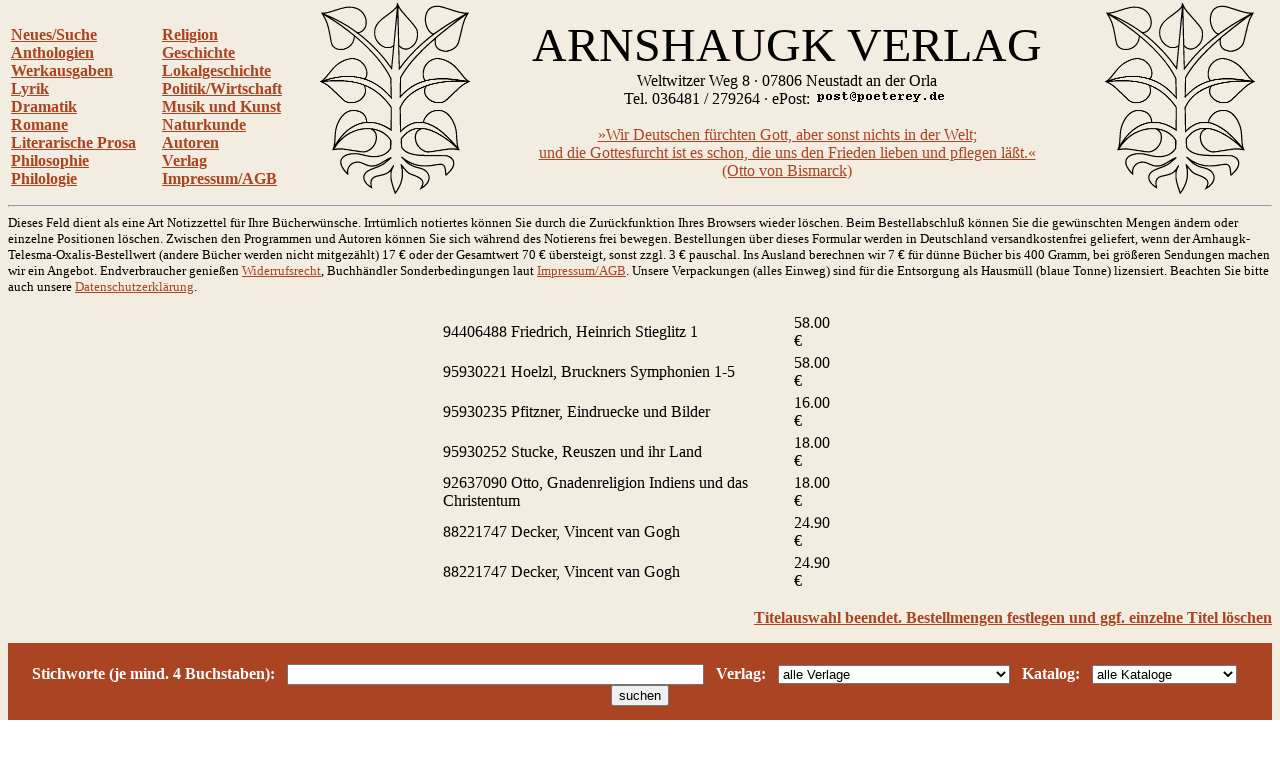

--- FILE ---
content_type: text/html
request_url: http://arnshaugk.de/index.php?v=0&korb=;;94406488%20Friedrich,%20Heinrich%20Stieglitz%201%3C/td%3E%3Ctd%3E58.00;95930221%20Hoelzl,%20Bruckners%20Symphonien%201-5%3C/td%3E%3Ctd%3E58.00;95930235%20Pfitzner,%20Eindruecke%20und%20Bilder%3C/td%3E%3Ctd%3E16.00;95930252%20Stucke,%20Reuszen%20und%20ihr%20Land%3C/td%3E%3Ctd%3E18.00;92637090%20Otto,%20Gnadenreligion%20Indiens%20und%20das%20Christentum%3C/td%3E%3Ctd%3E18.00;88221747%20Decker,%20Vincent%20van%20Gogh%3C/td%3E%3Ctd%3E24.90;88221747%20Decker,%20Vincent%20van%20Gogh%3C/td%3E%3Ctd%3E24.90&autor=Decker,%20Gunnar
body_size: 4362
content:
<html>
<head>
<title>Arnshaugk</title></head><body topmargin="0" leftmagin="0" rightmargin="0" background="http://www.lammla.de/back.jpg" link="#aa4422" alink="#aa4422" vlink="#aa4422"><table width="100%"><tr><td><br><b><a href="index.php?v=0&korb=;;94406488 Friedrich, Heinrich Stieglitz 1</td><td>58.00;95930221 Hoelzl, Bruckners Symphonien 1-5</td><td>58.00;95930235 Pfitzner, Eindruecke und Bilder</td><td>16.00;95930252 Stucke, Reuszen und ihr Land</td><td>18.00;92637090 Otto, Gnadenreligion Indiens und das Christentum</td><td>18.00;88221747 Decker, Vincent van Gogh</td><td>24.90;88221747 Decker, Vincent van Gogh</td><td>24.90">Neues/Suche</font></a><br><a href="index.php?v=2&korb=;;94406488 Friedrich, Heinrich Stieglitz 1</td><td>58.00;95930221 Hoelzl, Bruckners Symphonien 1-5</td><td>58.00;95930235 Pfitzner, Eindruecke und Bilder</td><td>16.00;95930252 Stucke, Reuszen und ihr Land</td><td>18.00;92637090 Otto, Gnadenreligion Indiens und das Christentum</td><td>18.00;88221747 Decker, Vincent van Gogh</td><td>24.90;88221747 Decker, Vincent van Gogh</td><td>24.90">Anthologien</font></a><br><a href="index.php?v=3&korb=;;94406488 Friedrich, Heinrich Stieglitz 1</td><td>58.00;95930221 Hoelzl, Bruckners Symphonien 1-5</td><td>58.00;95930235 Pfitzner, Eindruecke und Bilder</td><td>16.00;95930252 Stucke, Reuszen und ihr Land</td><td>18.00;92637090 Otto, Gnadenreligion Indiens und das Christentum</td><td>18.00;88221747 Decker, Vincent van Gogh</td><td>24.90;88221747 Decker, Vincent van Gogh</td><td>24.90">Werkausgaben</font></a><br><a href="index.php?v=4&korb=;;94406488 Friedrich, Heinrich Stieglitz 1</td><td>58.00;95930221 Hoelzl, Bruckners Symphonien 1-5</td><td>58.00;95930235 Pfitzner, Eindruecke und Bilder</td><td>16.00;95930252 Stucke, Reuszen und ihr Land</td><td>18.00;92637090 Otto, Gnadenreligion Indiens und das Christentum</td><td>18.00;88221747 Decker, Vincent van Gogh</td><td>24.90;88221747 Decker, Vincent van Gogh</td><td>24.90">Lyrik</font></a><br><a href="index.php?v=5&korb=;;94406488 Friedrich, Heinrich Stieglitz 1</td><td>58.00;95930221 Hoelzl, Bruckners Symphonien 1-5</td><td>58.00;95930235 Pfitzner, Eindruecke und Bilder</td><td>16.00;95930252 Stucke, Reuszen und ihr Land</td><td>18.00;92637090 Otto, Gnadenreligion Indiens und das Christentum</td><td>18.00;88221747 Decker, Vincent van Gogh</td><td>24.90;88221747 Decker, Vincent van Gogh</td><td>24.90">Dramatik</font></a><br><a href="index.php?v=6&korb=;;94406488 Friedrich, Heinrich Stieglitz 1</td><td>58.00;95930221 Hoelzl, Bruckners Symphonien 1-5</td><td>58.00;95930235 Pfitzner, Eindruecke und Bilder</td><td>16.00;95930252 Stucke, Reuszen und ihr Land</td><td>18.00;92637090 Otto, Gnadenreligion Indiens und das Christentum</td><td>18.00;88221747 Decker, Vincent van Gogh</td><td>24.90;88221747 Decker, Vincent van Gogh</td><td>24.90">Romane</font></a><br><a href="index.php?v=7&korb=;;94406488 Friedrich, Heinrich Stieglitz 1</td><td>58.00;95930221 Hoelzl, Bruckners Symphonien 1-5</td><td>58.00;95930235 Pfitzner, Eindruecke und Bilder</td><td>16.00;95930252 Stucke, Reuszen und ihr Land</td><td>18.00;92637090 Otto, Gnadenreligion Indiens und das Christentum</td><td>18.00;88221747 Decker, Vincent van Gogh</td><td>24.90;88221747 Decker, Vincent van Gogh</td><td>24.90">Literarische Prosa</font></a><br><a href="index.php?v=8&korb=;;94406488 Friedrich, Heinrich Stieglitz 1</td><td>58.00;95930221 Hoelzl, Bruckners Symphonien 1-5</td><td>58.00;95930235 Pfitzner, Eindruecke und Bilder</td><td>16.00;95930252 Stucke, Reuszen und ihr Land</td><td>18.00;92637090 Otto, Gnadenreligion Indiens und das Christentum</td><td>18.00;88221747 Decker, Vincent van Gogh</td><td>24.90;88221747 Decker, Vincent van Gogh</td><td>24.90">Philosophie</font></a><br><a href="index.php?v=9&korb=;;94406488 Friedrich, Heinrich Stieglitz 1</td><td>58.00;95930221 Hoelzl, Bruckners Symphonien 1-5</td><td>58.00;95930235 Pfitzner, Eindruecke und Bilder</td><td>16.00;95930252 Stucke, Reuszen und ihr Land</td><td>18.00;92637090 Otto, Gnadenreligion Indiens und das Christentum</td><td>18.00;88221747 Decker, Vincent van Gogh</td><td>24.90;88221747 Decker, Vincent van Gogh</td><td>24.90">Philologie</font></a><br></b></td><td><br><b><a href="index.php?v=10&korb=;;94406488 Friedrich, Heinrich Stieglitz 1</td><td>58.00;95930221 Hoelzl, Bruckners Symphonien 1-5</td><td>58.00;95930235 Pfitzner, Eindruecke und Bilder</td><td>16.00;95930252 Stucke, Reuszen und ihr Land</td><td>18.00;92637090 Otto, Gnadenreligion Indiens und das Christentum</td><td>18.00;88221747 Decker, Vincent van Gogh</td><td>24.90;88221747 Decker, Vincent van Gogh</td><td>24.90">Religion</font></a><br><a href="index.php?v=11&korb=;;94406488 Friedrich, Heinrich Stieglitz 1</td><td>58.00;95930221 Hoelzl, Bruckners Symphonien 1-5</td><td>58.00;95930235 Pfitzner, Eindruecke und Bilder</td><td>16.00;95930252 Stucke, Reuszen und ihr Land</td><td>18.00;92637090 Otto, Gnadenreligion Indiens und das Christentum</td><td>18.00;88221747 Decker, Vincent van Gogh</td><td>24.90;88221747 Decker, Vincent van Gogh</td><td>24.90">Geschichte</font></a><br><a href="index.php?v=12&korb=;;94406488 Friedrich, Heinrich Stieglitz 1</td><td>58.00;95930221 Hoelzl, Bruckners Symphonien 1-5</td><td>58.00;95930235 Pfitzner, Eindruecke und Bilder</td><td>16.00;95930252 Stucke, Reuszen und ihr Land</td><td>18.00;92637090 Otto, Gnadenreligion Indiens und das Christentum</td><td>18.00;88221747 Decker, Vincent van Gogh</td><td>24.90;88221747 Decker, Vincent van Gogh</td><td>24.90">Lokalgeschichte</font></a><br><a href="index.php?v=13&korb=;;94406488 Friedrich, Heinrich Stieglitz 1</td><td>58.00;95930221 Hoelzl, Bruckners Symphonien 1-5</td><td>58.00;95930235 Pfitzner, Eindruecke und Bilder</td><td>16.00;95930252 Stucke, Reuszen und ihr Land</td><td>18.00;92637090 Otto, Gnadenreligion Indiens und das Christentum</td><td>18.00;88221747 Decker, Vincent van Gogh</td><td>24.90;88221747 Decker, Vincent van Gogh</td><td>24.90">Politik/Wirtschaft</font></a><br><a href="index.php?v=14&korb=;;94406488 Friedrich, Heinrich Stieglitz 1</td><td>58.00;95930221 Hoelzl, Bruckners Symphonien 1-5</td><td>58.00;95930235 Pfitzner, Eindruecke und Bilder</td><td>16.00;95930252 Stucke, Reuszen und ihr Land</td><td>18.00;92637090 Otto, Gnadenreligion Indiens und das Christentum</td><td>18.00;88221747 Decker, Vincent van Gogh</td><td>24.90;88221747 Decker, Vincent van Gogh</td><td>24.90">Musik und Kunst</font></a><br><a href="index.php?v=15&korb=;;94406488 Friedrich, Heinrich Stieglitz 1</td><td>58.00;95930221 Hoelzl, Bruckners Symphonien 1-5</td><td>58.00;95930235 Pfitzner, Eindruecke und Bilder</td><td>16.00;95930252 Stucke, Reuszen und ihr Land</td><td>18.00;92637090 Otto, Gnadenreligion Indiens und das Christentum</td><td>18.00;88221747 Decker, Vincent van Gogh</td><td>24.90;88221747 Decker, Vincent van Gogh</td><td>24.90">Naturkunde</font></a><br><a href="index.php?v=16&korb=;;94406488 Friedrich, Heinrich Stieglitz 1</td><td>58.00;95930221 Hoelzl, Bruckners Symphonien 1-5</td><td>58.00;95930235 Pfitzner, Eindruecke und Bilder</td><td>16.00;95930252 Stucke, Reuszen und ihr Land</td><td>18.00;92637090 Otto, Gnadenreligion Indiens und das Christentum</td><td>18.00;88221747 Decker, Vincent van Gogh</td><td>24.90;88221747 Decker, Vincent van Gogh</td><td>24.90">Autoren</font></a><br><a href="index.php?v=17&korb=;;94406488 Friedrich, Heinrich Stieglitz 1</td><td>58.00;95930221 Hoelzl, Bruckners Symphonien 1-5</td><td>58.00;95930235 Pfitzner, Eindruecke und Bilder</td><td>16.00;95930252 Stucke, Reuszen und ihr Land</td><td>18.00;92637090 Otto, Gnadenreligion Indiens und das Christentum</td><td>18.00;88221747 Decker, Vincent van Gogh</td><td>24.90;88221747 Decker, Vincent van Gogh</td><td>24.90">Verlag</font></a><br><a href="index.php?v=18&korb=;;94406488 Friedrich, Heinrich Stieglitz 1</td><td>58.00;95930221 Hoelzl, Bruckners Symphonien 1-5</td><td>58.00;95930235 Pfitzner, Eindruecke und Bilder</td><td>16.00;95930252 Stucke, Reuszen und ihr Land</td><td>18.00;92637090 Otto, Gnadenreligion Indiens und das Christentum</td><td>18.00;88221747 Decker, Vincent van Gogh</td><td>24.90;88221747 Decker, Vincent van Gogh</td><td>24.90">Impressum/AGB</font></a><br></b></td><td align="center"><img src="linde_wappen.gif" width="150"></td><td align="center"><font size="7">ARNSHAUGK VERLAG</font><br>Weltwitzer Weg 8 &middot; 07806 Neustadt an der Orla<br>Tel. 036481 / 279264 &middot; ePost: <img src="arnmail.gif"><br><br><a href="doebbeliner.pdf">�Wir Deutschen f�rchten Gott, aber sonst nichts in der Welt;<br>und die Gottesfurcht ist es schon, die uns den Frieden lieben und pflegen l��t.�<br>(Otto von Bismarck)</a></td><td align="center"><img src="linde_wappen.gif" width="150"></td></tr></table>
<hr><small>Dieses Feld dient als eine Art Notizzettel f&uuml;r Ihre B&uuml;cherw&uuml;nsche. Irrt&uuml;mlich notiertes k&ouml;nnen Sie durch die Zur&uuml;ckfunktion Ihres Browsers wieder l&ouml;schen. Beim Bestell&shy;abschlu&szlig; k&ouml;nnen Sie die gew&uuml;nschten Mengen &auml;ndern oder einzelne Positionen l&ouml;schen. Zwischen den Programmen und Autoren k&ouml;nnen Sie sich w&auml;hrend des Notierens frei bewegen. Bestellungen &uuml;ber dieses Formular werden in Deutschland versandkostenfrei geliefert, wenn der Arnhaugk-Telesma-Oxalis-Bestellwert (andere B&uuml;cher werden nicht mitgez&auml;hlt) 17 &euro; oder der Gesamtwert 70 &euro; &uuml;bersteigt, sonst zzgl. 3 &euro; pauschal. Ins Ausland berechnen wir 7 &euro; f&uuml;r d&uuml;nne B&uuml;cher bis 400 Gramm, bei gr&ouml;&szlig;eren Sendungen machen wir ein Angebot. Endverbraucher genie&szlig;en <a href="index.php?v=19&korb=;;94406488 Friedrich, Heinrich Stieglitz 1</td><td>58.00;95930221 Hoelzl, Bruckners Symphonien 1-5</td><td>58.00;95930235 Pfitzner, Eindruecke und Bilder</td><td>16.00;95930252 Stucke, Reuszen und ihr Land</td><td>18.00;92637090 Otto, Gnadenreligion Indiens und das Christentum</td><td>18.00;88221747 Decker, Vincent van Gogh</td><td>24.90;88221747 Decker, Vincent van Gogh</td><td>24.90">Widerrufsrecht</a>, Buchh&auml;ndler Sonderbedingungen laut <a href="index.php?v=18&korb=;;94406488 Friedrich, Heinrich Stieglitz 1</td><td>58.00;95930221 Hoelzl, Bruckners Symphonien 1-5</td><td>58.00;95930235 Pfitzner, Eindruecke und Bilder</td><td>16.00;95930252 Stucke, Reuszen und ihr Land</td><td>18.00;92637090 Otto, Gnadenreligion Indiens und das Christentum</td><td>18.00;88221747 Decker, Vincent van Gogh</td><td>24.90;88221747 Decker, Vincent van Gogh</td><td>24.90">Impressum/AGB</a>. Unsere Verpackungen (alles Einweg) sind f&uuml;r die Entsor&shy;gung als Hausm&uuml;ll (blaue Tonne) lizensiert. Beachten Sie bitte auch unsere <a href="index.php?v=20&korb=;;94406488 Friedrich, Heinrich Stieglitz 1</td><td>58.00;95930221 Hoelzl, Bruckners Symphonien 1-5</td><td>58.00;95930235 Pfitzner, Eindruecke und Bilder</td><td>16.00;95930252 Stucke, Reuszen und ihr Land</td><td>18.00;92637090 Otto, Gnadenreligion Indiens und das Christentum</td><td>18.00;88221747 Decker, Vincent van Gogh</td><td>24.90;88221747 Decker, Vincent van Gogh</td><td>24.90">Datenschutzerkl&auml;rung</a>.<br><br></small><table align="center" width="400"><tr><td>94406488 Friedrich, Heinrich Stieglitz 1</td><td>58.00 &euro;</td></tr><tr><td>95930221 Hoelzl, Bruckners Symphonien 1-5</td><td>58.00 &euro;</td></tr><tr><td>95930235 Pfitzner, Eindruecke und Bilder</td><td>16.00 &euro;</td></tr><tr><td>95930252 Stucke, Reuszen und ihr Land</td><td>18.00 &euro;</td></tr><tr><td>92637090 Otto, Gnadenreligion Indiens und das Christentum</td><td>18.00 &euro;</td></tr><tr><td>88221747 Decker, Vincent van Gogh</td><td>24.90 &euro;</td></tr><tr><td>88221747 Decker, Vincent van Gogh</td><td>24.90 &euro;</td></tr></table><p align="right"><b><a href="korrektur.php?korb=;;94406488 Friedrich, Heinrich Stieglitz 1</td><td>58.00;95930221 Hoelzl, Bruckners Symphonien 1-5</td><td>58.00;95930235 Pfitzner, Eindruecke und Bilder</td><td>16.00;95930252 Stucke, Reuszen und ihr Land</td><td>18.00;92637090 Otto, Gnadenreligion Indiens und das Christentum</td><td>18.00;88221747 Decker, Vincent van Gogh</td><td>24.90;88221747 Decker, Vincent van Gogh</td><td>24.90">Titelauswahl beendet. Bestellmengen festlegen und ggf. einzelne Titel l&ouml;schen</a></b></p><table bgcolor="#aa4422" width="100%"><tr><td align="center"><form action="index.php" method=post><input type=hidden name="korb" value=";;94406488 Friedrich, Heinrich Stieglitz 1</td><td>58.00;95930221 Hoelzl, Bruckners Symphonien 1-5</td><td>58.00;95930235 Pfitzner, Eindruecke und Bilder</td><td>16.00;95930252 Stucke, Reuszen und ihr Land</td><td>18.00;92637090 Otto, Gnadenreligion Indiens und das Christentum</td><td>18.00;88221747 Decker, Vincent van Gogh</td><td>24.90;88221747 Decker, Vincent van Gogh</td><td>24.90"><input type=hidden name="v" value="0"><br><font color="white"><b>Stichworte (je mind. 4 Buchstaben):</b></font>&#160; &#160;<input type=text size="50" name="x" value="">&#160; &#160;<font color="white"><b>Verlag:</b></font>&#160; &#160;<select name="vl" size="1">
<option selected>alle Verlage
</option>
<option>Arnshaugk
</option>
<option>Akademie
</option>
<option>Alber
</option>
<option>Ansata
</option>
<option>Antaios
</option>
<option>Ares
</option>
<option>Ariston
</option>
<option>Arnshaugk
</option>
<option>Artemis & Winkler
</option>
<option>Asanger
</option>
<option>Athenaeum
</option>
<option>Auer
</option>
<option>Aufbau
</option>
<option>Bauer
</option>
<option>Bechtle
</option>
<option>Beck
</option>
<option>Beltz
</option>
<option>Benziger
</option>
<option>Berlin Verlag
</option>
<option>Bernhard & Graefe
</option>
<option>Bertelsmann
</option>
<option>Beust
</option>
<option>Birkhaeuser
</option>
<option>Bloomsbury
</option>
<option>BLV
</option>
<option>Boehlau
</option>
<option>Bohlinger
</option>
<option>Books on Demand
</option>
<option>Bouvier
</option>
<option>Brandes & Apsel
</option>
<option>Bruckmann
</option>
<option>Bublies
</option>
<option>Campus
</option>
<option>Carl Auer
</option>
<option>Castel del Monte
</option>
<option>Christians
</option>
<option>CIP Medien
</option>
<option>Deuticke
</option>
<option>Deutscher Studienverlag
</option>
<option>DGVT
</option>
<option>Diaphanes
</option>
<option>Diederichs
</option>
<option>Dietz
</option>
<option>Diogenes
</option>
<option>Don Bosco
</option>
<option>Droemer-Knaur
</option>
<option>Droste
</option>
<option>DTV
</option>
<option>DuMont
</option>
<option>DVA
</option>
<option>Echter
</option>
<option>Econ
</option>
<option>EHP
</option>
<option>Ehrenwirth
</option>
<option>Eichborn
</option>
<option>Eisenbahn
</option>
<option>Engelsdorfer
</option>
<option>Enke
</option>
<option>Espero
</option>
<option>Europa
</option>
<option>EVA
</option>
<option>Fink
</option>
<option>Fischer
</option>
<option>Fischer, Gustav
</option>
<option>Francke
</option>
<option>Gardez
</option>
<option>Gerling Akademie
</option>
<option>Gesellschaft Kulturwissenschaft
</option>
<option>Goldmann
</option>
<option>Gruenewald
</option>
<option>Gruyter
</option>
<option>Guetersloher
</option>
<option>Gutenberg
</option>
<option>Hampp
</option>
<option>Hanse Buchwerkstatt
</option>
<option>Hanser
</option>
<option>Harri Deutsch
</option>
<option>Haupt
</option>
<option>Herbig
</option>
<option>Herder
</option>
<option>Hess
</option>
<option>Heyne
</option>
<option>Hoffmann & Campe
</option>
<option>Hogrefe
</option>
<option>Huber
</option>
<option>Hugendubel
</option>
<option>Imhof
</option>
<option>Insel
</option>
<option>Jenzig
</option>
<option>Junfermann
</option>
<option>Junge Freiheit
</option>
<option>Junius
</option>
<option>Juventa
</option>
<option>Kabel
</option>
<option>Kadmos
</option>
<option>Kallmeyer
</option>
<option>Karolinger
</option>
<option>Kiepenheuer
</option>
<option>Kiepenheuer & Witsch
</option>
<option>Kindler
</option>
<option>Klett
</option>
<option>Klett-Cotta
</option>
<option>Klinkhardt
</option>
<option>Knecht
</option>
<option>Koenigsfurt
</option>
<option>Koenigshausen & Neumann
</option>
<option>Koesel
</option>
<option>Kohlhammer
</option>
<option>Kosmos
</option>
<option>Kreuz
</option>
<option>Krueger
</option>
<option>Kunstmann
</option>
<option>Lang
</option>
<option>Langen-Mueller
</option>
<option>Leske & Budrich
</option>
<option>Links
</option>
<option>List
</option>
<option>Lit
</option>
<option>Luchterhand
</option>
<option>Luebbe
</option>
<option>Manuscriptum
</option>
<option>Marix
</option>
<option>Matthes & Seitz
</option>
<option>Meiner
</option>
<option>Merve
</option>
<option>Metzler
</option>
<option>Militzke
</option>
<option>Mittelrhein. Kirchengeschichte
</option>
<option>Moderne Industrie
</option>
<option>Mueller
</option>
<option>mvg
</option>
<option>Nachtschatten
</option>
<option>Nicolai
</option>
<option>Niemeyer
</option>
<option>Nymphenburger
</option>
<option>Oldenbourg
</option>
<option>Olms
</option>
<option>Patmos
</option>
<option>Pattloch
</option>
<option>Persen
</option>
<option>Piper
</option>
<option>Plenum
</option>
<option>Prestel
</option>
<option>Primus
</option>
<option>Profil
</option>
<option>Propylaeen
</option>
<option>Psychiatrie
</option>
<option>Psychologie Verlagsunion
</option>
<option>Psychosozial
</option>
<option>Pustet
</option>
<option>Quintessenz
</option>
<option>Reclam
</option>
<option>Regin
</option>
<option>Reinhardt
</option>
<option>Reise Know-How
</option>
<option>Reprint
</option>
<option>Roderer
</option>
<option>Rowohlt
</option>
<option>Schaeffer-Poeschel
</option>
<option>Schattauer
</option>
<option>Scherz
</option>
<option>Schneider Hohengehren
</option>
<option>Schoeningh
</option>
<option>Scriptor
</option>
<option>Siedler
</option>
<option>Spektrum
</option>
<option>Springer
</option>
<option>Steinkopff
</option>
<option>Stocker
</option>
<option>Suhrkamp
</option>
<option>Sutton
</option>
<option>Telesma
</option>
<option>Teubner
</option>
<option>Theiss
</option>
<option>Thieme
</option>
<option>Thorbecke
</option>
<option>Transcript
</option>
<option>Trias
</option>
<option>Ueberreuter
</option>
<option>Ullstein
</option>
<option>Urania
</option>
<option>UTB
</option>
<option>UVK
</option>
<option>Uwe Berg
</option>
<option>VAK
</option>
<option>Vandenhoeck & Ruprecht
</option>
<option>Wagenbach
</option>
<option>Wallstein
</option>
<option>Walter
</option>
<option>Waxmann
</option>
<option>Westf. Dampfboot
</option>
<option>Wiley-VCH
</option>
<option>Winter
</option>
<option>Wissenschaftliche Buchgesellschaft
</option>
<option>Zabern
</option>
</select>&#160; &#160;<font color="white"><b>Katalog:</b></font>&#160; &#160;<select name="wg" size="1">
<option selected>alle Kataloge</option>
<option>Dramatik</option>
<option>Esoterik</option>
<option>Geschichte</option>
<option>Kinderbuch</option>
<option>Kunst</option>
<option>Literatur</option>
<option>Literaturwissenschaft</option>
<option>Lokalgeschichte</option>
<option>Lyrik</option>
<option>Mathematik</option>
<option>Medizin</option>
<option>Musik</option>
<option>Naturwissenschaften</option>
<option>P�dagogik</option>
<option>Philosophie</option>
<option>Politik</option>
<option>Psychologie</option>
<option>Recht</option>
<option>Religion</option>
<option>Soziologie</option>
<option>Technik</option>
<option>Varia</option>
<option>Wirtschaft</option>
</select>&#160; &#160;<input type=submit value="suchen"></td></tr></table><hr><table width="100%"><tr><td width="180" valign="top"></td><td valign="top"><b>Gunnar Decker</b></td></tr></table><table><tr><td valign="top" width="180"><img src="http://www.lammla.de/umschlag/9/94247618.jpg" width="134"</td><td valign="top"><b><a href="index.php?v=0&korb=;;94406488 Friedrich, Heinrich Stieglitz 1</td><td>58.00;95930221 Hoelzl, Bruckners Symphonien 1-5</td><td>58.00;95930235 Pfitzner, Eindruecke und Bilder</td><td>16.00;95930252 Stucke, Reuszen und ihr Land</td><td>18.00;92637090 Otto, Gnadenreligion Indiens und das Christentum</td><td>18.00;88221747 Decker, Vincent van Gogh</td><td>24.90;88221747 Decker, Vincent van Gogh</td><td>24.90&autor=Decker,%20Gunnar">Decker, Gunnar</a>: Georg Heym - Ich, ein zerrissenes Meer.  2011. 176 S.                          360 gr. ISBN 3-942476-18-5. Gb. <nobr>18,&ndash; &euro;*</nobr></b><br><br>Sein Leben stiftet Legende, aber eine, wie sie im Tempo der Gro&szlig;stadt aufblitzt. Weltende, Zerfall des Alten und Wiedergeburt eines unerh&ouml;rten Neuen &ndash; das war das Credo dieser expressionistischen Bewegung, die mehr als eine blo&szlig; literarische war, sondern die erstmals das fiebrige Tempo des modernen Gro&szlig;stadtlebens ins &ouml;ffentliche Bewu&szlig;tsein brachte. Dieser Aufbruch einer Generation spiegelt sich bei Heym in einer nur mit anderen Jungverstorbenen wie Georg B&uuml;chner oder Heinrich von Kleist vergleichbaren Sprachgewalt. Georg Heym geh&ouml;rt zu jenen K&uuml;nstlern, auf die der Tod eine unheimliche, geradezu erotische Anziehungskraft aus&uuml;bte.<table width="100%"><tr><td><b></td></tr></table><p align="right"><b><a href="index.php?v=0&x=&autor=Decker, Gunnar&wg=alle Kataloge&vl=alle Verlage&korb=;;94406488 Friedrich, Heinrich Stieglitz 1</td><td>58.00;95930221 Hoelzl, Bruckners Symphonien 1-5</td><td>58.00;95930235 Pfitzner, Eindruecke und Bilder</td><td>16.00;95930252 Stucke, Reuszen und ihr Land</td><td>18.00;92637090 Otto, Gnadenreligion Indiens und das Christentum</td><td>18.00;88221747 Decker, Vincent van Gogh</td><td>24.90;88221747 Decker, Vincent van Gogh</td><td>24.90;94247618+Decker, Georg Heym</td><td>18.00"><nobr>Titel notieren</nobr></a></p></b></td></tr><tr><td valign="top" width="180"><img src="http://www.lammla.de/umschlag/88/88221747.jpg" width="134"</td><td valign="top"><b><a href="index.php?v=0&korb=;;94406488 Friedrich, Heinrich Stieglitz 1</td><td>58.00;95930221 Hoelzl, Bruckners Symphonien 1-5</td><td>58.00;95930235 Pfitzner, Eindruecke und Bilder</td><td>16.00;95930252 Stucke, Reuszen und ihr Land</td><td>18.00;92637090 Otto, Gnadenreligion Indiens und das Christentum</td><td>18.00;88221747 Decker, Vincent van Gogh</td><td>24.90;88221747 Decker, Vincent van Gogh</td><td>24.90&autor=Decker,%20Gunnar">Decker, Gunnar</a>: Vincent van Gogh. Pilgerreise zur Sonne. Eine Biographie.  2009. 344 S.        558 gr. ISBN 3-88221-747-2. Gb. <nobr>24,90 &euro;</nobr></b><br><br>Die emphatische Selbstbeschreibung und das tiefgr&uuml;ndige Lebensgef&uuml;hl Van Goghs, das aus seinen Briefen abzulesen ist, nimmt Gunnar Decker zur Grundlage, den vermeintlichen Wahnsinn des K&uuml;nstlers nachzuvollziehen und zu begreifen. Er geht den von der Kunstwissenschaft abgelehnten Mythen und Legenden um den K&uuml;nstler nach und schildert ein pers&ouml;nliches und vitales Bild des holl&auml;ndischen Malers. Dabei f&uuml;llt er sie mit neuem Zauber und aktueller Aussagekraft.<br>
Gunnar Decker kommt dem Charakter des eigensinnigen Malers so nahe, wie kaum jemand zuvor.<table width="100%"><tr><td><b></td></tr></table><p align="right"><b><a href="index.php?v=0&x=&autor=Decker, Gunnar&wg=alle Kataloge&vl=alle Verlage&korb=;;94406488 Friedrich, Heinrich Stieglitz 1</td><td>58.00;95930221 Hoelzl, Bruckners Symphonien 1-5</td><td>58.00;95930235 Pfitzner, Eindruecke und Bilder</td><td>16.00;95930252 Stucke, Reuszen und ihr Land</td><td>18.00;92637090 Otto, Gnadenreligion Indiens und das Christentum</td><td>18.00;88221747 Decker, Vincent van Gogh</td><td>24.90;88221747 Decker, Vincent van Gogh</td><td>24.90;88221747+Decker, Vincent van Gogh</td><td>24.90"><nobr>Titel notieren</nobr></a></p></b></td></tr></table><br><br><br><br><br></font></body>
</html>